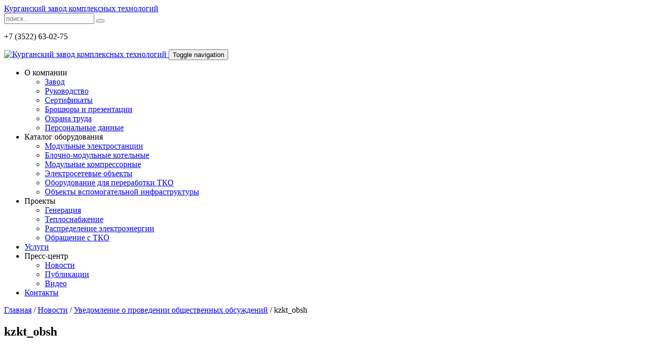

--- FILE ---
content_type: text/html; charset=UTF-8
request_url: https://www.kzkt45.ru/2022/12/02/uvedomlenie-o-provedenii-obshhestvennyh-obsuzhdenij/kzkt_obsh/
body_size: 37441
content:
<!DOCTYPE html>
<html dir="ltr" lang="ru-RU" class="no-js">
<head>
	<meta charset="UTF-8">
	<meta name="viewport" content="width=device-width, initial-scale=1, shrink-to-fit=no">
	
	 
	<!--[if lt IE 9]>
	<script src="http://www.kzkt45.ru/wp-content/themes/kzkt/js/html5.js"></script>
	<![endif]-->
	
	
		<!-- All in One SEO 4.7.5.1 - aioseo.com -->
		<title>kzkt_obsh | Курганский завод комплексных технологий</title>
		<meta name="robots" content="max-image-preview:large" />
		<link rel="canonical" href="http://www.kzkt45.ru/2022/12/02/uvedomlenie-o-provedenii-obshhestvennyh-obsuzhdenij/kzkt_obsh/" />
		<meta name="generator" content="All in One SEO (AIOSEO) 4.7.5.1" />
		<meta name="google" content="nositelinkssearchbox" />
		<script type="application/ld+json" class="aioseo-schema">
			{"@context":"https:\/\/schema.org","@graph":[{"@type":"BreadcrumbList","@id":"http:\/\/www.kzkt45.ru\/2022\/12\/02\/uvedomlenie-o-provedenii-obshhestvennyh-obsuzhdenij\/kzkt_obsh\/#breadcrumblist","itemListElement":[{"@type":"ListItem","@id":"http:\/\/www.kzkt45.ru\/#listItem","position":1,"name":"\u0413\u043b\u0430\u0432\u043d\u0430\u044f","item":"http:\/\/www.kzkt45.ru\/","nextItem":"http:\/\/www.kzkt45.ru\/2022\/12\/02\/uvedomlenie-o-provedenii-obshhestvennyh-obsuzhdenij\/kzkt_obsh\/#listItem"},{"@type":"ListItem","@id":"http:\/\/www.kzkt45.ru\/2022\/12\/02\/uvedomlenie-o-provedenii-obshhestvennyh-obsuzhdenij\/kzkt_obsh\/#listItem","position":2,"name":"kzkt_obsh","previousItem":"http:\/\/www.kzkt45.ru\/#listItem"}]},{"@type":"ItemPage","@id":"http:\/\/www.kzkt45.ru\/2022\/12\/02\/uvedomlenie-o-provedenii-obshhestvennyh-obsuzhdenij\/kzkt_obsh\/#itempage","url":"http:\/\/www.kzkt45.ru\/2022\/12\/02\/uvedomlenie-o-provedenii-obshhestvennyh-obsuzhdenij\/kzkt_obsh\/","name":"kzkt_obsh | \u041a\u0443\u0440\u0433\u0430\u043d\u0441\u043a\u0438\u0439 \u0437\u0430\u0432\u043e\u0434 \u043a\u043e\u043c\u043f\u043b\u0435\u043a\u0441\u043d\u044b\u0445 \u0442\u0435\u0445\u043d\u043e\u043b\u043e\u0433\u0438\u0439","inLanguage":"ru-RU","isPartOf":{"@id":"http:\/\/www.kzkt45.ru\/#website"},"breadcrumb":{"@id":"http:\/\/www.kzkt45.ru\/2022\/12\/02\/uvedomlenie-o-provedenii-obshhestvennyh-obsuzhdenij\/kzkt_obsh\/#breadcrumblist"},"author":{"@id":"http:\/\/www.kzkt45.ru\/author\/root\/#author"},"creator":{"@id":"http:\/\/www.kzkt45.ru\/author\/root\/#author"},"datePublished":"2022-12-02T15:30:14+03:00","dateModified":"2022-12-02T15:30:14+03:00"},{"@type":"Organization","@id":"http:\/\/www.kzkt45.ru\/#organization","name":"\u041a\u0443\u0440\u0433\u0430\u043d\u0441\u043a\u0438\u0439 \u0437\u0430\u0432\u043e\u0434 \u043a\u043e\u043c\u043f\u043b\u0435\u043a\u0441\u043d\u044b\u0445 \u0442\u0435\u0445\u043d\u043e\u043b\u043e\u0433\u0438\u0439","description":"\u042d\u043d\u0435\u0440\u0433\u0435\u0442\u0438\u0447\u0435\u0441\u043a\u043e\u0435 \u043e\u0431\u043e\u0440\u0443\u0434\u043e\u0432\u0430\u043d\u0438\u0435 \"\u0418\u043d\u0442\u0435\u0440\u0442\u0435\u0445\u044d\u043b\u0435\u043a\u0442\u0440\u043e\"","url":"http:\/\/www.kzkt45.ru\/"},{"@type":"Person","@id":"http:\/\/www.kzkt45.ru\/author\/root\/#author","url":"http:\/\/www.kzkt45.ru\/author\/root\/","name":"root"},{"@type":"WebSite","@id":"http:\/\/www.kzkt45.ru\/#website","url":"http:\/\/www.kzkt45.ru\/","name":"\u041a\u0443\u0440\u0433\u0430\u043d\u0441\u043a\u0438\u0439 \u0437\u0430\u0432\u043e\u0434 \u043a\u043e\u043c\u043f\u043b\u0435\u043a\u0441\u043d\u044b\u0445 \u0442\u0435\u0445\u043d\u043e\u043b\u043e\u0433\u0438\u0439","description":"\u042d\u043d\u0435\u0440\u0433\u0435\u0442\u0438\u0447\u0435\u0441\u043a\u043e\u0435 \u043e\u0431\u043e\u0440\u0443\u0434\u043e\u0432\u0430\u043d\u0438\u0435 \"\u0418\u043d\u0442\u0435\u0440\u0442\u0435\u0445\u044d\u043b\u0435\u043a\u0442\u0440\u043e\"","inLanguage":"ru-RU","publisher":{"@id":"http:\/\/www.kzkt45.ru\/#organization"}}]}
		</script>
		<!-- All in One SEO -->

<link rel='dns-prefetch' href='//www.kzkt45.ru' />
<!-- Yandex.Metrika counter -->
<script type="text/javascript" >
    (function (d, w, c) {
        (w[c] = w[c] || []).push(function() {
            try {
                w.yaCounter50072071 = new Ya.Metrika2({
                    id:50072071,
                    clickmap:true,
                    trackLinks:true,
                    accurateTrackBounce:true
                });
            } catch(e) { }
        });

        var n = d.getElementsByTagName("script")[0],
            s = d.createElement("script"),
            f = function () { n.parentNode.insertBefore(s, n); };
        s.type = "text/javascript";
        s.async = true;
        s.src = "https://mc.yandex.ru/metrika/tag.js";

        if (w.opera == "[object Opera]") {
            d.addEventListener("DOMContentLoaded", f, false);
        } else { f(); }
    })(document, window, "yandex_metrika_callbacks2");
</script>
<noscript><div><img src="https://mc.yandex.ru/watch/50072071" style="position:absolute; left:-9999px;" alt="" /></div></noscript>
<!-- /Yandex.Metrika counter --><script type="text/javascript">
window._wpemojiSettings = {"baseUrl":"https:\/\/s.w.org\/images\/core\/emoji\/14.0.0\/72x72\/","ext":".png","svgUrl":"https:\/\/s.w.org\/images\/core\/emoji\/14.0.0\/svg\/","svgExt":".svg","source":{"concatemoji":"http:\/\/www.kzkt45.ru\/wp-includes\/js\/wp-emoji-release.min.js?ver=6.2"}};
/*! This file is auto-generated */
!function(e,a,t){var n,r,o,i=a.createElement("canvas"),p=i.getContext&&i.getContext("2d");function s(e,t){p.clearRect(0,0,i.width,i.height),p.fillText(e,0,0);e=i.toDataURL();return p.clearRect(0,0,i.width,i.height),p.fillText(t,0,0),e===i.toDataURL()}function c(e){var t=a.createElement("script");t.src=e,t.defer=t.type="text/javascript",a.getElementsByTagName("head")[0].appendChild(t)}for(o=Array("flag","emoji"),t.supports={everything:!0,everythingExceptFlag:!0},r=0;r<o.length;r++)t.supports[o[r]]=function(e){if(p&&p.fillText)switch(p.textBaseline="top",p.font="600 32px Arial",e){case"flag":return s("\ud83c\udff3\ufe0f\u200d\u26a7\ufe0f","\ud83c\udff3\ufe0f\u200b\u26a7\ufe0f")?!1:!s("\ud83c\uddfa\ud83c\uddf3","\ud83c\uddfa\u200b\ud83c\uddf3")&&!s("\ud83c\udff4\udb40\udc67\udb40\udc62\udb40\udc65\udb40\udc6e\udb40\udc67\udb40\udc7f","\ud83c\udff4\u200b\udb40\udc67\u200b\udb40\udc62\u200b\udb40\udc65\u200b\udb40\udc6e\u200b\udb40\udc67\u200b\udb40\udc7f");case"emoji":return!s("\ud83e\udef1\ud83c\udffb\u200d\ud83e\udef2\ud83c\udfff","\ud83e\udef1\ud83c\udffb\u200b\ud83e\udef2\ud83c\udfff")}return!1}(o[r]),t.supports.everything=t.supports.everything&&t.supports[o[r]],"flag"!==o[r]&&(t.supports.everythingExceptFlag=t.supports.everythingExceptFlag&&t.supports[o[r]]);t.supports.everythingExceptFlag=t.supports.everythingExceptFlag&&!t.supports.flag,t.DOMReady=!1,t.readyCallback=function(){t.DOMReady=!0},t.supports.everything||(n=function(){t.readyCallback()},a.addEventListener?(a.addEventListener("DOMContentLoaded",n,!1),e.addEventListener("load",n,!1)):(e.attachEvent("onload",n),a.attachEvent("onreadystatechange",function(){"complete"===a.readyState&&t.readyCallback()})),(e=t.source||{}).concatemoji?c(e.concatemoji):e.wpemoji&&e.twemoji&&(c(e.twemoji),c(e.wpemoji)))}(window,document,window._wpemojiSettings);
</script>
<style type="text/css">
img.wp-smiley,
img.emoji {
	display: inline !important;
	border: none !important;
	box-shadow: none !important;
	height: 1em !important;
	width: 1em !important;
	margin: 0 0.07em !important;
	vertical-align: -0.1em !important;
	background: none !important;
	padding: 0 !important;
}
</style>
	<link rel='stylesheet' id='wp-block-library-css' href='http://www.kzkt45.ru/wp-includes/css/dist/block-library/style.min.css?ver=6.2' type='text/css' media='all' />
<link rel='stylesheet' id='classic-theme-styles-css' href='http://www.kzkt45.ru/wp-includes/css/classic-themes.min.css?ver=6.2' type='text/css' media='all' />
<style id='global-styles-inline-css' type='text/css'>
body{--wp--preset--color--black: #000000;--wp--preset--color--cyan-bluish-gray: #abb8c3;--wp--preset--color--white: #ffffff;--wp--preset--color--pale-pink: #f78da7;--wp--preset--color--vivid-red: #cf2e2e;--wp--preset--color--luminous-vivid-orange: #ff6900;--wp--preset--color--luminous-vivid-amber: #fcb900;--wp--preset--color--light-green-cyan: #7bdcb5;--wp--preset--color--vivid-green-cyan: #00d084;--wp--preset--color--pale-cyan-blue: #8ed1fc;--wp--preset--color--vivid-cyan-blue: #0693e3;--wp--preset--color--vivid-purple: #9b51e0;--wp--preset--gradient--vivid-cyan-blue-to-vivid-purple: linear-gradient(135deg,rgba(6,147,227,1) 0%,rgb(155,81,224) 100%);--wp--preset--gradient--light-green-cyan-to-vivid-green-cyan: linear-gradient(135deg,rgb(122,220,180) 0%,rgb(0,208,130) 100%);--wp--preset--gradient--luminous-vivid-amber-to-luminous-vivid-orange: linear-gradient(135deg,rgba(252,185,0,1) 0%,rgba(255,105,0,1) 100%);--wp--preset--gradient--luminous-vivid-orange-to-vivid-red: linear-gradient(135deg,rgba(255,105,0,1) 0%,rgb(207,46,46) 100%);--wp--preset--gradient--very-light-gray-to-cyan-bluish-gray: linear-gradient(135deg,rgb(238,238,238) 0%,rgb(169,184,195) 100%);--wp--preset--gradient--cool-to-warm-spectrum: linear-gradient(135deg,rgb(74,234,220) 0%,rgb(151,120,209) 20%,rgb(207,42,186) 40%,rgb(238,44,130) 60%,rgb(251,105,98) 80%,rgb(254,248,76) 100%);--wp--preset--gradient--blush-light-purple: linear-gradient(135deg,rgb(255,206,236) 0%,rgb(152,150,240) 100%);--wp--preset--gradient--blush-bordeaux: linear-gradient(135deg,rgb(254,205,165) 0%,rgb(254,45,45) 50%,rgb(107,0,62) 100%);--wp--preset--gradient--luminous-dusk: linear-gradient(135deg,rgb(255,203,112) 0%,rgb(199,81,192) 50%,rgb(65,88,208) 100%);--wp--preset--gradient--pale-ocean: linear-gradient(135deg,rgb(255,245,203) 0%,rgb(182,227,212) 50%,rgb(51,167,181) 100%);--wp--preset--gradient--electric-grass: linear-gradient(135deg,rgb(202,248,128) 0%,rgb(113,206,126) 100%);--wp--preset--gradient--midnight: linear-gradient(135deg,rgb(2,3,129) 0%,rgb(40,116,252) 100%);--wp--preset--duotone--dark-grayscale: url('#wp-duotone-dark-grayscale');--wp--preset--duotone--grayscale: url('#wp-duotone-grayscale');--wp--preset--duotone--purple-yellow: url('#wp-duotone-purple-yellow');--wp--preset--duotone--blue-red: url('#wp-duotone-blue-red');--wp--preset--duotone--midnight: url('#wp-duotone-midnight');--wp--preset--duotone--magenta-yellow: url('#wp-duotone-magenta-yellow');--wp--preset--duotone--purple-green: url('#wp-duotone-purple-green');--wp--preset--duotone--blue-orange: url('#wp-duotone-blue-orange');--wp--preset--font-size--small: 13px;--wp--preset--font-size--medium: 20px;--wp--preset--font-size--large: 36px;--wp--preset--font-size--x-large: 42px;--wp--preset--spacing--20: 0.44rem;--wp--preset--spacing--30: 0.67rem;--wp--preset--spacing--40: 1rem;--wp--preset--spacing--50: 1.5rem;--wp--preset--spacing--60: 2.25rem;--wp--preset--spacing--70: 3.38rem;--wp--preset--spacing--80: 5.06rem;--wp--preset--shadow--natural: 6px 6px 9px rgba(0, 0, 0, 0.2);--wp--preset--shadow--deep: 12px 12px 50px rgba(0, 0, 0, 0.4);--wp--preset--shadow--sharp: 6px 6px 0px rgba(0, 0, 0, 0.2);--wp--preset--shadow--outlined: 6px 6px 0px -3px rgba(255, 255, 255, 1), 6px 6px rgba(0, 0, 0, 1);--wp--preset--shadow--crisp: 6px 6px 0px rgba(0, 0, 0, 1);}:where(.is-layout-flex){gap: 0.5em;}body .is-layout-flow > .alignleft{float: left;margin-inline-start: 0;margin-inline-end: 2em;}body .is-layout-flow > .alignright{float: right;margin-inline-start: 2em;margin-inline-end: 0;}body .is-layout-flow > .aligncenter{margin-left: auto !important;margin-right: auto !important;}body .is-layout-constrained > .alignleft{float: left;margin-inline-start: 0;margin-inline-end: 2em;}body .is-layout-constrained > .alignright{float: right;margin-inline-start: 2em;margin-inline-end: 0;}body .is-layout-constrained > .aligncenter{margin-left: auto !important;margin-right: auto !important;}body .is-layout-constrained > :where(:not(.alignleft):not(.alignright):not(.alignfull)){max-width: var(--wp--style--global--content-size);margin-left: auto !important;margin-right: auto !important;}body .is-layout-constrained > .alignwide{max-width: var(--wp--style--global--wide-size);}body .is-layout-flex{display: flex;}body .is-layout-flex{flex-wrap: wrap;align-items: center;}body .is-layout-flex > *{margin: 0;}:where(.wp-block-columns.is-layout-flex){gap: 2em;}.has-black-color{color: var(--wp--preset--color--black) !important;}.has-cyan-bluish-gray-color{color: var(--wp--preset--color--cyan-bluish-gray) !important;}.has-white-color{color: var(--wp--preset--color--white) !important;}.has-pale-pink-color{color: var(--wp--preset--color--pale-pink) !important;}.has-vivid-red-color{color: var(--wp--preset--color--vivid-red) !important;}.has-luminous-vivid-orange-color{color: var(--wp--preset--color--luminous-vivid-orange) !important;}.has-luminous-vivid-amber-color{color: var(--wp--preset--color--luminous-vivid-amber) !important;}.has-light-green-cyan-color{color: var(--wp--preset--color--light-green-cyan) !important;}.has-vivid-green-cyan-color{color: var(--wp--preset--color--vivid-green-cyan) !important;}.has-pale-cyan-blue-color{color: var(--wp--preset--color--pale-cyan-blue) !important;}.has-vivid-cyan-blue-color{color: var(--wp--preset--color--vivid-cyan-blue) !important;}.has-vivid-purple-color{color: var(--wp--preset--color--vivid-purple) !important;}.has-black-background-color{background-color: var(--wp--preset--color--black) !important;}.has-cyan-bluish-gray-background-color{background-color: var(--wp--preset--color--cyan-bluish-gray) !important;}.has-white-background-color{background-color: var(--wp--preset--color--white) !important;}.has-pale-pink-background-color{background-color: var(--wp--preset--color--pale-pink) !important;}.has-vivid-red-background-color{background-color: var(--wp--preset--color--vivid-red) !important;}.has-luminous-vivid-orange-background-color{background-color: var(--wp--preset--color--luminous-vivid-orange) !important;}.has-luminous-vivid-amber-background-color{background-color: var(--wp--preset--color--luminous-vivid-amber) !important;}.has-light-green-cyan-background-color{background-color: var(--wp--preset--color--light-green-cyan) !important;}.has-vivid-green-cyan-background-color{background-color: var(--wp--preset--color--vivid-green-cyan) !important;}.has-pale-cyan-blue-background-color{background-color: var(--wp--preset--color--pale-cyan-blue) !important;}.has-vivid-cyan-blue-background-color{background-color: var(--wp--preset--color--vivid-cyan-blue) !important;}.has-vivid-purple-background-color{background-color: var(--wp--preset--color--vivid-purple) !important;}.has-black-border-color{border-color: var(--wp--preset--color--black) !important;}.has-cyan-bluish-gray-border-color{border-color: var(--wp--preset--color--cyan-bluish-gray) !important;}.has-white-border-color{border-color: var(--wp--preset--color--white) !important;}.has-pale-pink-border-color{border-color: var(--wp--preset--color--pale-pink) !important;}.has-vivid-red-border-color{border-color: var(--wp--preset--color--vivid-red) !important;}.has-luminous-vivid-orange-border-color{border-color: var(--wp--preset--color--luminous-vivid-orange) !important;}.has-luminous-vivid-amber-border-color{border-color: var(--wp--preset--color--luminous-vivid-amber) !important;}.has-light-green-cyan-border-color{border-color: var(--wp--preset--color--light-green-cyan) !important;}.has-vivid-green-cyan-border-color{border-color: var(--wp--preset--color--vivid-green-cyan) !important;}.has-pale-cyan-blue-border-color{border-color: var(--wp--preset--color--pale-cyan-blue) !important;}.has-vivid-cyan-blue-border-color{border-color: var(--wp--preset--color--vivid-cyan-blue) !important;}.has-vivid-purple-border-color{border-color: var(--wp--preset--color--vivid-purple) !important;}.has-vivid-cyan-blue-to-vivid-purple-gradient-background{background: var(--wp--preset--gradient--vivid-cyan-blue-to-vivid-purple) !important;}.has-light-green-cyan-to-vivid-green-cyan-gradient-background{background: var(--wp--preset--gradient--light-green-cyan-to-vivid-green-cyan) !important;}.has-luminous-vivid-amber-to-luminous-vivid-orange-gradient-background{background: var(--wp--preset--gradient--luminous-vivid-amber-to-luminous-vivid-orange) !important;}.has-luminous-vivid-orange-to-vivid-red-gradient-background{background: var(--wp--preset--gradient--luminous-vivid-orange-to-vivid-red) !important;}.has-very-light-gray-to-cyan-bluish-gray-gradient-background{background: var(--wp--preset--gradient--very-light-gray-to-cyan-bluish-gray) !important;}.has-cool-to-warm-spectrum-gradient-background{background: var(--wp--preset--gradient--cool-to-warm-spectrum) !important;}.has-blush-light-purple-gradient-background{background: var(--wp--preset--gradient--blush-light-purple) !important;}.has-blush-bordeaux-gradient-background{background: var(--wp--preset--gradient--blush-bordeaux) !important;}.has-luminous-dusk-gradient-background{background: var(--wp--preset--gradient--luminous-dusk) !important;}.has-pale-ocean-gradient-background{background: var(--wp--preset--gradient--pale-ocean) !important;}.has-electric-grass-gradient-background{background: var(--wp--preset--gradient--electric-grass) !important;}.has-midnight-gradient-background{background: var(--wp--preset--gradient--midnight) !important;}.has-small-font-size{font-size: var(--wp--preset--font-size--small) !important;}.has-medium-font-size{font-size: var(--wp--preset--font-size--medium) !important;}.has-large-font-size{font-size: var(--wp--preset--font-size--large) !important;}.has-x-large-font-size{font-size: var(--wp--preset--font-size--x-large) !important;}
.wp-block-navigation a:where(:not(.wp-element-button)){color: inherit;}
:where(.wp-block-columns.is-layout-flex){gap: 2em;}
.wp-block-pullquote{font-size: 1.5em;line-height: 1.6;}
</style>
<link rel='stylesheet' id='wpos-slick-style-css' href='http://www.kzkt45.ru/wp-content/plugins/wp-logo-showcase-responsive-slider-slider/assets/css/slick.css?ver=3.7' type='text/css' media='all' />
<link rel='stylesheet' id='wpls-public-style-css' href='http://www.kzkt45.ru/wp-content/plugins/wp-logo-showcase-responsive-slider-slider/assets/css/wpls-public.css?ver=3.7' type='text/css' media='all' />
<link rel='stylesheet' id='bootstrap-css' href='http://www.kzkt45.ru/wp-content/themes/kzkt/css/bootstrap.min.css?ver=6.2' type='text/css' media='all' />
<link rel='stylesheet' id='carousel-css' href='http://www.kzkt45.ru/wp-content/themes/kzkt/css/carousel.css?ver=6.2' type='text/css' media='all' />
<link rel='stylesheet' id='kzkt-style-css' href='http://www.kzkt45.ru/wp-content/themes/kzkt/style.css?ver=6.2' type='text/css' media='all' />
<link rel='stylesheet' id='fancybox-css' href='http://www.kzkt45.ru/wp-content/plugins/easy-fancybox/fancybox/1.5.4/jquery.fancybox.min.css?ver=6.2' type='text/css' media='screen' />
<script type='text/javascript' src='http://www.kzkt45.ru/wp-includes/js/jquery/jquery.min.js?ver=3.6.3' id='jquery-core-js'></script>
<script type='text/javascript' src='http://www.kzkt45.ru/wp-includes/js/jquery/jquery-migrate.min.js?ver=3.4.0' id='jquery-migrate-js'></script>
<script type='text/javascript' src='http://www.kzkt45.ru/wp-content/themes/kzkt/js/popper.min.js?ver=6.2' id='popper-js'></script>
<script type='text/javascript' src='http://www.kzkt45.ru/wp-content/themes/kzkt/js/bootstrap.min.js?ver=6.2' id='bootstrap-js'></script>
<script type='text/javascript' src='http://www.kzkt45.ru/wp-content/themes/kzkt/js/bigtext.js?ver=6.2' id='bigtext-js'></script>
<script type='text/javascript' src='http://www.kzkt45.ru/wp-content/themes/kzkt/js/template.js?ver=6.2' id='template-js'></script>
<link rel="https://api.w.org/" href="http://www.kzkt45.ru/wp-json/" /><link rel="alternate" type="application/json" href="http://www.kzkt45.ru/wp-json/wp/v2/media/1002" /><link rel="EditURI" type="application/rsd+xml" title="RSD" href="http://www.kzkt45.ru/xmlrpc.php?rsd" />
<link rel="wlwmanifest" type="application/wlwmanifest+xml" href="http://www.kzkt45.ru/wp-includes/wlwmanifest.xml" />
<meta name="generator" content="WordPress 6.2" />
<link rel='shortlink' href='http://www.kzkt45.ru/?p=1002' />
<link rel="alternate" type="application/json+oembed" href="http://www.kzkt45.ru/wp-json/oembed/1.0/embed?url=http%3A%2F%2Fwww.kzkt45.ru%2F2022%2F12%2F02%2Fuvedomlenie-o-provedenii-obshhestvennyh-obsuzhdenij%2Fkzkt_obsh%2F" />
<link rel="alternate" type="text/xml+oembed" href="http://www.kzkt45.ru/wp-json/oembed/1.0/embed?url=http%3A%2F%2Fwww.kzkt45.ru%2F2022%2F12%2F02%2Fuvedomlenie-o-provedenii-obshhestvennyh-obsuzhdenij%2Fkzkt_obsh%2F&#038;format=xml" />
<link rel="preload" as="style" href="http://www.kzkt45.ru/wp-content/plugins/code-prettify/prettify/prettify.css" />		<style type="text/css" id="wp-custom-css">
			table.sert {
  max-width: 100%;
  width: 100%;
  border-collapse: collapse;
  text-align: center;
}
th {
  width: 100%;
  padding: 10px 8px;
}
td.sert1 {
  width: 33%;
}
td.sert2 {
  width: 33%;
	font-family: Lato
	font-weight: 400
	font-size: 14px
}		</style>
		
<!-- Yandex.Metrika counter -->
<script type="text/javascript">
    (function(m,e,t,r,i,k,a){
        m[i]=m[i]||function(){(m[i].a=m[i].a||[]).push(arguments)};
        m[i].l=1*new Date();
        for (var j = 0; j < document.scripts.length; j++) {if (document.scripts[j].src === r) { return; }}
        k=e.createElement(t),a=e.getElementsByTagName(t)[0],k.async=1,k.src=r,a.parentNode.insertBefore(k,a)
    })(window, document,'script','https://mc.yandex.ru/metrika/tag.js?id=106436819', 'ym');

    ym(106436819, 'init', {ssr:true, webvisor:true, clickmap:true, ecommerce:"dataLayer", referrer: document.referrer, url: location.href, accurateTrackBounce:true, trackLinks:true});
</script>
<noscript><div><img src="https://mc.yandex.ru/watch/106436819" style="position:absolute; left:-9999px;" alt="" /></div></noscript>
<!-- /Yandex.Metrika counter -->

<!--
  <link href="/wp-content/themes/kzkt/css/bootstrap.min.css" rel="stylesheet">
  <link href="/wp-content/themes/kzkt/css/carousel.css" rel="stylesheet">
  <link href="/wp-content/themes/kzkt/style.css" rel="stylesheet">


  <script src="/wp-content/themes/kzkt/js/jquery.min.js"></script>
  <script src="/wp-content/themes/kzkt/js/popper.min.js"></script>
  <script src="/wp-content/themes/kzkt/js/bootstrap.min.js"></script>
  <script src="/wp-content/themes/kzkt/js/bigtext.js"></script>  
  <script src="/wp-content/themes/kzkt/js/template.js"></script>  
-->
</head>

<body class="attachment attachment-template-default single single-attachment postid-1002 attachmentid-1002 attachment-jpeg">
	<header>
	  <nav>

	    <div class="navbar navbar-expand-md navbar-top navbar-top-first">
	      <div class="container">
	      <a class="navbar-brand hidden-xs" href="/">Курганский завод комплексных технологий</a>

			<form name="search" action="http://www.kzkt45.ru/" method="get" class="form-search form-inline navbar-right">
				<input type="text" value="" name="s" placeholder="поиск..." class="form-control">
				<button type="submit" class="btn"></button>
			</form>

	      <p class="navbar-text navbar-right">+7 (3522) 63-02-75</p>
	      </div>
	    </div>

	    <div class="navbar navbar-expand-md navbar-top-second">
	      <div class="container container-second">

		      <div class="navbar-header">
		        <a class="navbar-brand" href="/">
		          <img alt="Курганский завод комплексных технологий" src="http://www.kzkt45.ru/wp-content/themes/kzkt/images/logo.png">
		        </a>

		        <button type="button" class="navbar-toggle collapsed" data-toggle="collapse" data-target="#bs-example-navbar-collapse-1" aria-expanded="false">
		          <span class="sr-only">Toggle navigation</span>
		          <span class="icon-bar"></span>
		          <span class="icon-bar"></span>
		          <span class="icon-bar"></span>
		        </button>
		      </div>

		      <div class="collapse navbar-collapse" id="bs-example-navbar-collapse-1">
				<ul id="menu-top-menu" class="main-menu nav navbar-nav navbar-right"><li id="nav-menu-item-197" class="main-menu-item  menu-item-even menu-item-depth-0 menu-item menu-item-type-post_type menu-item-object-page menu-item-has-children dropdown"><a data-toggle="dropdown" role="button" aria-haspopup="true" aria-expanded="false" class="menu-link  dropdown-toggle">О компании <span class="glyphicon glyphicon-menu-down 0" aria-hidden="true"></span></a>
<ul class="sub-menu dropdown-menu menu-depth-1">
	<li id="nav-menu-item-178" class="sub-menu-item  menu-item-odd menu-item-depth-1 menu-item menu-item-type-post_type menu-item-object-page"><a href="http://www.kzkt45.ru/o-kompanii/o-zavode/" class="menu-link ">Завод</a></li>
	<li id="nav-menu-item-244" class="sub-menu-item  menu-item-odd menu-item-depth-1 menu-item menu-item-type-post_type menu-item-object-page"><a href="http://www.kzkt45.ru/o-kompanii/rukovodstvo/" class="menu-link ">Руководство</a></li>
	<li id="nav-menu-item-179" class="sub-menu-item  menu-item-odd menu-item-depth-1 menu-item menu-item-type-post_type menu-item-object-page"><a href="http://www.kzkt45.ru/o-kompanii/sertifikaty/" class="menu-link ">Сертификаты</a></li>
	<li id="nav-menu-item-205" class="sub-menu-item  menu-item-odd menu-item-depth-1 menu-item menu-item-type-post_type menu-item-object-page"><a href="http://www.kzkt45.ru/press-tsentr/broshyury-i-prezentatsii/" class="menu-link ">Брошюры и презентации</a></li>
	<li id="nav-menu-item-1199" class="sub-menu-item  menu-item-odd menu-item-depth-1 menu-item menu-item-type-post_type menu-item-object-page"><a href="http://www.kzkt45.ru/ohrana-truda/" class="menu-link ">Охрана труда</a></li>
	<li id="nav-menu-item-1198" class="sub-menu-item  menu-item-odd menu-item-depth-1 menu-item menu-item-type-post_type menu-item-object-page"><a href="http://www.kzkt45.ru/personalnye-dannye/" class="menu-link ">Персональные данные</a></li>
</ul>
</li>
<li id="nav-menu-item-132" class="main-menu-item  menu-item-even menu-item-depth-0 menu-item menu-item-type-taxonomy menu-item-object-category menu-item-has-children dropdown"><a data-toggle="dropdown" role="button" aria-haspopup="true" aria-expanded="false" class="menu-link  dropdown-toggle">Каталог оборудования <span class="glyphicon glyphicon-menu-down 0" aria-hidden="true"></span></a>
<ul class="sub-menu dropdown-menu menu-depth-1">
	<li id="nav-menu-item-153" class="sub-menu-item  menu-item-odd menu-item-depth-1 menu-item menu-item-type-taxonomy menu-item-object-category"><a href="http://www.kzkt45.ru/category/katalog-oborudovaniya/gpa_equip/" class="menu-link ">Модульные электростанции</a></li>
	<li id="nav-menu-item-341" class="sub-menu-item  menu-item-odd menu-item-depth-1 menu-item menu-item-type-taxonomy menu-item-object-category"><a href="http://www.kzkt45.ru/category/katalog-oborudovaniya/bmk_equip/" class="menu-link ">Блочно-модульные котельные</a></li>
	<li id="nav-menu-item-152" class="sub-menu-item  menu-item-odd menu-item-depth-1 menu-item menu-item-type-taxonomy menu-item-object-category"><a href="http://www.kzkt45.ru/category/katalog-oborudovaniya/kompress_equip/" class="menu-link ">Модульные компрессорные</a></li>
	<li id="nav-menu-item-154" class="sub-menu-item  menu-item-odd menu-item-depth-1 menu-item menu-item-type-taxonomy menu-item-object-category"><a href="http://www.kzkt45.ru/category/katalog-oborudovaniya/eltech_equip/" class="menu-link ">Электросетевые объекты</a></li>
	<li id="nav-menu-item-1086" class="sub-menu-item  menu-item-odd menu-item-depth-1 menu-item menu-item-type-taxonomy menu-item-object-category"><a href="http://www.kzkt45.ru/category/katalog-oborudovaniya/tko_eqip/" class="menu-link ">Оборудование для переработки ТКО</a></li>
	<li id="nav-menu-item-155" class="sub-menu-item  menu-item-odd menu-item-depth-1 menu-item menu-item-type-taxonomy menu-item-object-category"><a href="http://www.kzkt45.ru/category/katalog-oborudovaniya/admin_equip/" class="menu-link ">Объекты вспомогательной инфраструктуры</a></li>
</ul>
</li>
<li id="nav-menu-item-101" class="main-menu-item  menu-item-even menu-item-depth-0 menu-item menu-item-type-taxonomy menu-item-object-category menu-item-has-children dropdown"><a data-toggle="dropdown" role="button" aria-haspopup="true" aria-expanded="false" class="menu-link  dropdown-toggle">Проекты <span class="glyphicon glyphicon-menu-down 0" aria-hidden="true"></span></a>
<ul class="sub-menu dropdown-menu menu-depth-1">
	<li id="nav-menu-item-1082" class="sub-menu-item  menu-item-odd menu-item-depth-1 menu-item menu-item-type-taxonomy menu-item-object-category"><a href="http://www.kzkt45.ru/category/proekty/gen_projects/" class="menu-link ">Генерация</a></li>
	<li id="nav-menu-item-1083" class="sub-menu-item  menu-item-odd menu-item-depth-1 menu-item menu-item-type-taxonomy menu-item-object-category"><a href="http://www.kzkt45.ru/category/proekty/teplosnab_projects/" class="menu-link ">Теплоснабжение</a></li>
	<li id="nav-menu-item-1085" class="sub-menu-item  menu-item-odd menu-item-depth-1 menu-item menu-item-type-taxonomy menu-item-object-category"><a href="http://www.kzkt45.ru/category/proekty/grid_projects/" class="menu-link ">Распределение электроэнергии</a></li>
	<li id="nav-menu-item-1084" class="sub-menu-item  menu-item-odd menu-item-depth-1 menu-item menu-item-type-taxonomy menu-item-object-category"><a href="http://www.kzkt45.ru/category/proekty/tko_projects/" class="menu-link ">Обращение с ТКО</a></li>
</ul>
</li>
<li id="nav-menu-item-79" class="main-menu-item  menu-item-even menu-item-depth-0 menu-item menu-item-type-post_type menu-item-object-page"><a href="http://www.kzkt45.ru/uslugi/" class="menu-link ">Услуги</a></li>
<li id="nav-menu-item-78" class="main-menu-item  menu-item-even menu-item-depth-0 menu-item menu-item-type-post_type menu-item-object-page menu-item-has-children dropdown"><a data-toggle="dropdown" role="button" aria-haspopup="true" aria-expanded="false" class="menu-link  dropdown-toggle">Пресс-центр <span class="glyphicon glyphicon-menu-down 0" aria-hidden="true"></span></a>
<ul class="sub-menu dropdown-menu menu-depth-1">
	<li id="nav-menu-item-116" class="sub-menu-item  menu-item-odd menu-item-depth-1 menu-item menu-item-type-taxonomy menu-item-object-category"><a href="http://www.kzkt45.ru/category/novosti/" class="menu-link ">Новости</a></li>
	<li id="nav-menu-item-212" class="sub-menu-item  menu-item-odd menu-item-depth-1 menu-item menu-item-type-taxonomy menu-item-object-category"><a href="http://www.kzkt45.ru/category/publikatsii/" class="menu-link ">Публикации</a></li>
	<li id="nav-menu-item-250" class="sub-menu-item  menu-item-odd menu-item-depth-1 menu-item menu-item-type-taxonomy menu-item-object-category"><a href="http://www.kzkt45.ru/category/video/" class="menu-link ">Видео</a></li>
</ul>
</li>
<li id="nav-menu-item-66" class="main-menu-item  menu-item-even menu-item-depth-0 menu-item menu-item-type-post_type menu-item-object-page"><a href="http://www.kzkt45.ru/kontakty/" class="menu-link ">Контакты</a></li>
</ul>	
		      </div>

	      </div>
	    </div>
	  </nav>
	</header><!-- breadcrumbs --><div class="breadcrumbs" itemscope itemtype="http://schema.org/BreadcrumbList"><div class="container"><span itemprop="itemListElement" itemscope itemtype="http://schema.org/ListItem"><a href="http://www.kzkt45.ru/" itemprop="item" class="home"><span itemprop="name"><span class="glyphicon glyphicon-home"></span>Главная</span></a></span> <span class="sep">/</span> <span itemprop="itemListElement" itemscope itemtype="http://schema.org/ListItem"><a href="http://www.kzkt45.ru/category/novosti/" itemprop="item"><span itemprop="name">Новости</span></a></span> <span class="sep">/</span> <span itemprop="itemListElement" itemscope itemtype="http://schema.org/ListItem"><a href="http://www.kzkt45.ru/2022/12/02/uvedomlenie-o-provedenii-obshhestvennyh-obsuzhdenij/" itemprop="item"><span itemprop="name">Уведомление о проведении общественных обсуждений</span></a></span> <span class="sep">/</span> <span class="current">kzkt_obsh</span></div></div><!-- end breadcrumbs --><div class="container content">
	<div id="primary" class="content-area">
		<main id="main" class="site-main" role="main">

		<div class="row entry-wrap">
<article id="post-1002" class="post-1002 attachment type-attachment status-inherit hentry">

	<div class="entry-header">
		<h1 class="entry-title">kzkt_obsh</h1>	</div>
	
	
	<div class="entry-content">
		<p class="attachment"><a href='http://www.kzkt45.ru/wp-content/uploads/2022/12/kzkt_obsh.jpg'><img width="200" height="200" src="http://www.kzkt45.ru/wp-content/uploads/2022/12/kzkt_obsh-200x200.jpg" class="attachment-medium size-medium" alt="" decoding="async" loading="lazy" srcset="http://www.kzkt45.ru/wp-content/uploads/2022/12/kzkt_obsh-200x200.jpg 200w, http://www.kzkt45.ru/wp-content/uploads/2022/12/kzkt_obsh.jpg 350w" sizes="(max-width: 200px) 100vw, 200px" /></a></p>
	</div><!-- .entry-content -->


</article><!-- #post-## -->
</div>
		</main><!-- .site-main -->
	</div><!-- .content-area -->
</div>
﻿  <footer>
    <div class="container">
      <div class="row">
        <div class="col-md-9 col-sm-12 info-left">
 
          <p>+7 (3522) 63-02-75</p>
          <p>info@kzkt45.ru</p>
        </div>
        <div class="col-md-3 col-sm-12 info-right">
          <img src="http://www.kzkt45.ru/wp-content/themes/kzkt/images/logo_footer.png">
          <p>© 2016-2023
			  <br>Группа компаний "Интертехэлектро"</p>
        </div>
      </div>
    </div>
  </footer>
  <script type='text/javascript' id='code-prettify-js-before'>
var codePrettifyLoaderBaseUrl = "http:\/\/www.kzkt45.ru\/wp-content\/plugins\/code-prettify\/prettify";
</script>
<script type='text/javascript' src='http://www.kzkt45.ru/wp-content/plugins/code-prettify/prettify/run_prettify.js?ver=1.4.0' id='code-prettify-js'></script>
<script type='text/javascript' src='http://www.kzkt45.ru/wp-content/plugins/easy-fancybox/fancybox/1.5.4/jquery.fancybox.min.js?ver=6.2' id='jquery-fancybox-js'></script>
<script type='text/javascript' id='jquery-fancybox-js-after'>
var fb_timeout, fb_opts={'autoScale':true,'showCloseButton':false,'margin':20,'pixelRatio':'false','padding':30,'centerOnScroll':true,'enableEscapeButton':true,'overlayShow':true,'hideOnOverlayClick':true,'minViewportWidth':320,'minVpHeight':320,'disableCoreLightbox':'true','enableBlockControls':'true','fancybox_openBlockControls':'true' };
if(typeof easy_fancybox_handler==='undefined'){
var easy_fancybox_handler=function(){
jQuery([".nolightbox","a.wp-block-file__button","a.pin-it-button","a[href*='pinterest.com\/pin\/create']","a[href*='facebook.com\/share']","a[href*='twitter.com\/share']"].join(',')).addClass('nofancybox');
jQuery('a.fancybox-close').on('click',function(e){e.preventDefault();jQuery.fancybox.close()});
/* IMG */
						var unlinkedImageBlocks=jQuery(".wp-block-image > img:not(.nofancybox)");
						unlinkedImageBlocks.wrap(function() {
							var href = jQuery( this ).attr( "src" );
							return "<a href='" + href + "'></a>";
						});
var fb_IMG_select=jQuery('a[href*=".jpg" i]:not(.nofancybox,li.nofancybox>a),area[href*=".jpg" i]:not(.nofancybox),a[href*=".jpeg" i]:not(.nofancybox,li.nofancybox>a),area[href*=".jpeg" i]:not(.nofancybox),a[href*=".png" i]:not(.nofancybox,li.nofancybox>a),area[href*=".png" i]:not(.nofancybox),a[href*=".webp" i]:not(.nofancybox,li.nofancybox>a),area[href*=".webp" i]:not(.nofancybox)');
fb_IMG_select.addClass('fancybox image');
var fb_IMG_sections=jQuery('.gallery,.wp-block-gallery,.tiled-gallery,.wp-block-jetpack-tiled-gallery');
fb_IMG_sections.each(function(){jQuery(this).find(fb_IMG_select).attr('rel','gallery-'+fb_IMG_sections.index(this));});
jQuery('a.fancybox,area.fancybox,.fancybox>a').each(function(){jQuery(this).fancybox(jQuery.extend(true,{},fb_opts,{'transition':'elastic','easingIn':'easeOutBack','easingOut':'easeInBack','opacity':false,'hideOnContentClick':false,'titleShow':true,'titlePosition':'over','titleFromAlt':true,'showNavArrows':true,'enableKeyboardNav':true,'cyclic':false,'mouseWheel':'true'}))});
};};
var easy_fancybox_auto=function(){setTimeout(function(){jQuery('a#fancybox-auto,#fancybox-auto>a').first().trigger('click')},1000);};
jQuery(easy_fancybox_handler);jQuery(document).on('post-load',easy_fancybox_handler);
jQuery(easy_fancybox_auto);
</script>
<script type='text/javascript' src='http://www.kzkt45.ru/wp-content/plugins/easy-fancybox/vendor/jquery.mousewheel.min.js?ver=3.1.13' id='jquery-mousewheel-js'></script>
<script type='text/javascript' id='wpb_missed_scheduled_posts_publisher-js-after'>
	(function( request ){
		if ( ! window.fetch ) {
			return;
		}
		request.args.body = new URLSearchParams( request.args.body );
		fetch( request.url, request.args );
	}( {"url":"http:\/\/www.kzkt45.ru\/wp-admin\/admin-ajax.php?action=wpb_missed_scheduled_posts_publisher","args":{"method":"POST","body":"wpb_missed_scheduled_posts_publisher_nonce=2f66aefb7c"}} ));
	
</script>
</body>
</html>